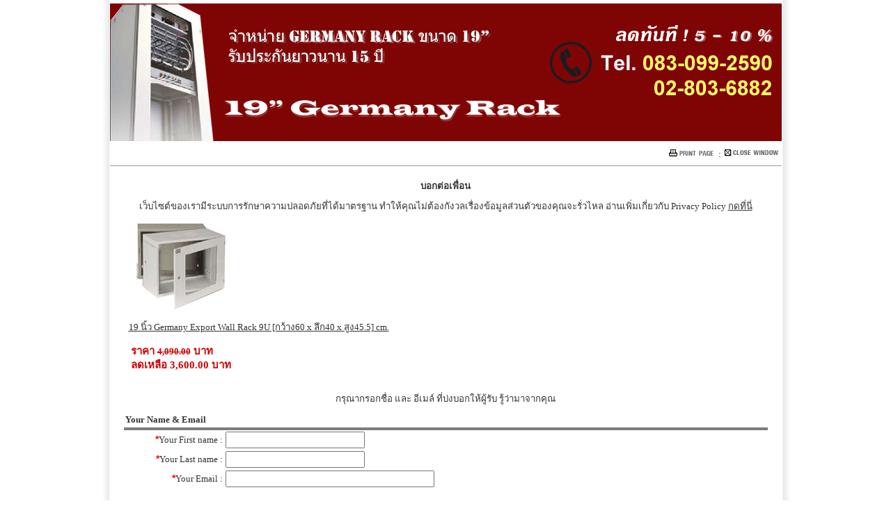

--- FILE ---
content_type: text/html; charset=UTF-8
request_url: https://www.germanyrack.com/tellafriend-67.html
body_size: 3720
content:
<!DOCTYPE HTML PUBLIC "-//W3C//DTD HTML 4.01 Transitional//EN">
<html>
<head>
	<title>ตู้ 19 นิ้ว Germany Export Wall Rack 9U</title>
	<meta name="DESCRIPTION" content="ตู้ 19 นิ้ว Germany Export Wall Rack 9U">
	<meta name="KEYWORDS" content="ตู้ 19 นิ้ว Germany Export Wall Rack 9U">
	<meta http-equiv="Content-Type" content="text/html;charset=TIS-620">
	<meta name="ROBOTS" content="index, follow">
	<meta name="REVISIT-AFTER" content="1 days">
	<meta name="RATING" content="general">
	<meta http-equiv="PRAGMA" content="no-cache">
	<meta http-equiv="CACHE-CONTROL" content="no-cache">
	<link rel="STYLESHEET" type="text/css" href="themes/production/css/style.css">
	<link rel="STYLESHEET" type="text/css" href="themes/production/css/frame.css">
</head>

<body bgcolor="#FFFFFF" text="#333333" link="#333333" vlink="#333333" alink="#333333" leftmargin="0" topmargin="0" rightmargin="0" bottommargin="0" marginwidth="0"  >
<!-- <div align="center">  -->
<div class="main" style="text-align:center;">
<div class="content"><div class="logo"><a href="/" title="Germany Rack Server Online"><img src="./uploadpath/storeconfig_logo_00001.jpg"  alt = "Germany Rack Server Online"       border="0"></a></div><div class="headerprint"><a href="javascript:window.print();"><img src="themes/production/images/btn_printpage.gif" width="70" height="12" alt="" border="0"></a> : <a href="javascript:window.close();"><img src="themes/production/images/btn_close.gif" width="84" height="12" alt="" border="0"></a></div><hr class="dot" size=0>

<div style="margin:20px;">


<h2 class="head">บอกต่อเพื่อน</h2>


<div>เว็บไซต์ของเรามีระบบการรักษาความปลอดภัยที่ได้มาตรฐาน ทำให้คุณไม่ต้องกังวลเรื่องข้อมูลส่วนตัวของคุณจะรั่วไหล 
อ่านเพิ่มเกี่ยวกับ Privacy Policy <a href="/policy.html">กดที่นี่</a></div>

<table align="" width="700" border="0" cellpadding="5">
<tr>
	<td align=""><img src="./uploadpath/product_image02_00067.jpg"       border="0"></td>
</tr>
<tr>
	<td valign="top">
<b><a href="/product/d-67.html">19 นิ้ว Germany Export Wall Rack 9U [กว้าง60 x ลึก40 x สูง45.5] cm.</a></b></td>
</tr>
	<tr>
	<td valign="top">
<table>
<tr>
	<td><font class="productprice">ราคา <strike>4,090.00</strike> บาท</font><br>
<font class="productprice">ลดเหลือ 3,600.00 บาท</font></td>
</tr>
 </table>
	</td>
</tr>
 </table>
 


<form action="/tellafriend_check.php" method="post" name="TellFriendForm" onSubmit="return checkdata();">
<div style="padding:20px 0px 10px 0px;">กรุณากรอกชื่อ และ อีเมล์ ที่บ่งบอกให้ผู้รับ รู้ว่ามาจากคุณ</div>
<table align="" cellspacing="0" cellpadding="2" border="0" width="100%">
<tr>
	<td class="shade107" colspan="2" ><b>Your Name &amp; Email</b></td>
</tr>
<tr>
	<td class="shade102" colspan="2" height="1"></td>
</tr>
<tr>
	<td class="shade107" width="140" align="right"><font class="require">*</font>Your First name : </td>
	<td class="shade107"><input type="text" name="your_firstname" class="data" style="width:200px;" value=""></td>
</tr>
<tr>
	<td class="shade107" width="140" align="right"><font class="require">*</font>Your Last name : </td>
	<td class="shade107"><input type="text" name="your_lastname" class="data" style="width:200px;" value=""></td>
</tr>
<tr>
	<td class="shade107" width="140" align="right"><font class="require">*</font>Your Email : </td>
	<td class="shade107"><input type="text" name="your_email" class="data" style="width:300px;" value=""></td>
</tr>
</table>

<div style="padding:20px 0px 10px 0px;">กรุณากรอกอีเมล์ผู้รับ ลงในช่องอีเมล์ อย่างน้อย 1 ชื่อ หลังจากนั้นกรอกหัวข้อ และข้อความของคุณ</div>

<table align="" cellspacing="0" cellpadding="2" border="0" width="100%">
<tr>
	<td class="shade107" colspan="2" ><b>Recipient (s) Email</b></td>
</tr>
<tr>
	<td class="shade102" colspan="2" height="1"></td>
</tr>
<tr>
	<td class="shade107" width="140" align="right"><font class="require">*</font>Email 1 : </td>
	<td class="shade107"><input type="text" name="email1" class="data" style="width:200px;" value=""></td>
</tr>
<tr>
	<td class="shade107" width="140" align="right">Email 2 : </td>
	<td class="shade107"><input type="text" name="email2" class="data" style="width:200px;" value=""></td>
</tr>
<tr>
	<td class="shade107" width="140" align="right">Email 3 : </td>
	<td class="shade107"><input type="text" name="email3" class="data" style="width:200px;" value=""></td>
</tr>
<tr>
	<td class="shade107" width="140" align="right">Email 4 : </td>
	<td class="shade107"><input type="text" name="email4" class="data" style="width:200px;" value=""></td>
</tr>
<tr>
	<td class="shade107" width="140" align="right">Email 5 : </td>
	<td class="shade107"><input type="text" name="email5" class="data" style="width:200px;" value=""></td>
</tr>
<tr>
	<td class="shade107" width="140" align="right"><font class="require">*</font>Subject Line : </td>
	<td class="shade107"><input type="text" name="subject" class="data" style="width:300px;" value=""></td>
</tr>
<tr>
	<td class="shade107" width="140" align="right"><font class="require">*</font>Personal Message : </td>
	<td class="shade107"><textarea name="message" style="width:300px;height:80px;"></textarea></td>
</tr>
<tr>
	<td class="shade107" align="right"></td>
	<td class="shade107"><img src="/randomimage.php" border="0" /> Note: 'O' is character 'O' not zero '0'</td>
</tr>
<tr>
	<td class="shade107" align="right"><font class="require">*</font> Text Shown : </td>
	<td class="shade107"><input type="text" name="text_shown" maxlength="6" class="data" style="width:100px;"></td>
</tr>
<tr>
	<td class="shade107" width="140"></td>
	<td class="shade107"><input type="submit" name="FormButton" value=" Submit "></td>
</tr>
</table><input type="hidden" name="pid" value="67"></form>


<script language="javascript">
function checkdata()
{
	var f = document.TellFriendForm;
	var errMsg = "";
	var objFocus="";
	//Login Name and Password
	
	if (f.your_firstname.value == "")
	{
		errMsg += "- Your First name\n";
		if (!objFocus)
			objFocus = f.your_firstname;
	}
	if (f.your_lastname.value == "")
	{
		errMsg += "- Your Last name\n";
		if (!objFocus)
			objFocus = f.your_lastname;
	}
	if (f.your_email.value == "")
	{
		errMsg += "- Your Email\n";
		if (!objFocus)
			objFocus = f.your_email;
	}
	else
	{
		value = f.your_email.value;
		var regex = /^((\"[^\"\f\n\r\t\v\b]+\")|([\w\!\#\$\%\&'\*\+\-\~\/\^\`\|\{\}]+(\.[\w\!\#\$\%\&'\*\+\-\~\/\^\`\|\{\}]+)*))@((\[(((25[0-5])|(2[0-4][0-9])|([0-1]?[0-9]?[0-9]))\.((25[0-5])|(2[0-4][0-9])|([0-1]?[0-9]?[0-9]))\.((25[0-5])|(2[0-4][0-9])|([0-1]?[0-9]?[0-9]))\.((25[0-5])|(2[0-4][0-9])|([0-1]?[0-9]?[0-9])))\])|(((25[0-5])|(2[0-4][0-9])|([0-1]?[0-9]?[0-9]))\.((25[0-5])|(2[0-4][0-9])|([0-1]?[0-9]?[0-9]))\.((25[0-5])|(2[0-4][0-9])|([0-1]?[0-9]?[0-9]))\.((25[0-5])|(2[0-4][0-9])|([0-1]?[0-9]?[0-9])))|((([A-Za-z0-9\-])+\.)+[A-Za-z\-]+))$/;
		if (!regex.test(value))
		{
			errMsg += "- Invalid email!\n";
			if(!objFocus)
				objFocus = f.your_email;
		}
	}
	if (f.email1.value == "")
	{
		errMsg += "- Email 1\n";
		if (!objFocus)
			objFocus = f.email1;
	}
	else
	{
		value = f.email1.value;
		var regex = /^((\"[^\"\f\n\r\t\v\b]+\")|([\w\!\#\$\%\&'\*\+\-\~\/\^\`\|\{\}]+(\.[\w\!\#\$\%\&'\*\+\-\~\/\^\`\|\{\}]+)*))@((\[(((25[0-5])|(2[0-4][0-9])|([0-1]?[0-9]?[0-9]))\.((25[0-5])|(2[0-4][0-9])|([0-1]?[0-9]?[0-9]))\.((25[0-5])|(2[0-4][0-9])|([0-1]?[0-9]?[0-9]))\.((25[0-5])|(2[0-4][0-9])|([0-1]?[0-9]?[0-9])))\])|(((25[0-5])|(2[0-4][0-9])|([0-1]?[0-9]?[0-9]))\.((25[0-5])|(2[0-4][0-9])|([0-1]?[0-9]?[0-9]))\.((25[0-5])|(2[0-4][0-9])|([0-1]?[0-9]?[0-9]))\.((25[0-5])|(2[0-4][0-9])|([0-1]?[0-9]?[0-9])))|((([A-Za-z0-9\-])+\.)+[A-Za-z\-]+))$/;
		if (!regex.test(value))
		{
			errMsg += "- Invalid email 1!\n";
			if(!objFocus)
				objFocus = f.email1;
		}
	}
	if (f.email2.value != "")
	{
		value = f.email2.value;
		var regex = /^((\"[^\"\f\n\r\t\v\b]+\")|([\w\!\#\$\%\&'\*\+\-\~\/\^\`\|\{\}]+(\.[\w\!\#\$\%\&'\*\+\-\~\/\^\`\|\{\}]+)*))@((\[(((25[0-5])|(2[0-4][0-9])|([0-1]?[0-9]?[0-9]))\.((25[0-5])|(2[0-4][0-9])|([0-1]?[0-9]?[0-9]))\.((25[0-5])|(2[0-4][0-9])|([0-1]?[0-9]?[0-9]))\.((25[0-5])|(2[0-4][0-9])|([0-1]?[0-9]?[0-9])))\])|(((25[0-5])|(2[0-4][0-9])|([0-1]?[0-9]?[0-9]))\.((25[0-5])|(2[0-4][0-9])|([0-1]?[0-9]?[0-9]))\.((25[0-5])|(2[0-4][0-9])|([0-1]?[0-9]?[0-9]))\.((25[0-5])|(2[0-4][0-9])|([0-1]?[0-9]?[0-9])))|((([A-Za-z0-9\-])+\.)+[A-Za-z\-]+))$/;
		if (!regex.test(value))
		{
			errMsg += "- Invalid email 2!\n";
			if(!objFocus)
				objFocus = f.email2;
		}
	}
	if (f.email3.value != "")
	{
		value = f.email3.value;
		var regex = /^((\"[^\"\f\n\r\t\v\b]+\")|([\w\!\#\$\%\&'\*\+\-\~\/\^\`\|\{\}]+(\.[\w\!\#\$\%\&'\*\+\-\~\/\^\`\|\{\}]+)*))@((\[(((25[0-5])|(2[0-4][0-9])|([0-1]?[0-9]?[0-9]))\.((25[0-5])|(2[0-4][0-9])|([0-1]?[0-9]?[0-9]))\.((25[0-5])|(2[0-4][0-9])|([0-1]?[0-9]?[0-9]))\.((25[0-5])|(2[0-4][0-9])|([0-1]?[0-9]?[0-9])))\])|(((25[0-5])|(2[0-4][0-9])|([0-1]?[0-9]?[0-9]))\.((25[0-5])|(2[0-4][0-9])|([0-1]?[0-9]?[0-9]))\.((25[0-5])|(2[0-4][0-9])|([0-1]?[0-9]?[0-9]))\.((25[0-5])|(2[0-4][0-9])|([0-1]?[0-9]?[0-9])))|((([A-Za-z0-9\-])+\.)+[A-Za-z\-]+))$/;
		if (!regex.test(value))
		{
			errMsg += "- Invalid email 3!\n";
			if(!objFocus)
				objFocus = f.email3;
		}
	}
	if (f.email4.value != "")
	{
		value = f.email4.value;
		var regex = /^((\"[^\"\f\n\r\t\v\b]+\")|([\w\!\#\$\%\&'\*\+\-\~\/\^\`\|\{\}]+(\.[\w\!\#\$\%\&'\*\+\-\~\/\^\`\|\{\}]+)*))@((\[(((25[0-5])|(2[0-4][0-9])|([0-1]?[0-9]?[0-9]))\.((25[0-5])|(2[0-4][0-9])|([0-1]?[0-9]?[0-9]))\.((25[0-5])|(2[0-4][0-9])|([0-1]?[0-9]?[0-9]))\.((25[0-5])|(2[0-4][0-9])|([0-1]?[0-9]?[0-9])))\])|(((25[0-5])|(2[0-4][0-9])|([0-1]?[0-9]?[0-9]))\.((25[0-5])|(2[0-4][0-9])|([0-1]?[0-9]?[0-9]))\.((25[0-5])|(2[0-4][0-9])|([0-1]?[0-9]?[0-9]))\.((25[0-5])|(2[0-4][0-9])|([0-1]?[0-9]?[0-9])))|((([A-Za-z0-9\-])+\.)+[A-Za-z\-]+))$/;
		if (!regex.test(value))
		{
			errMsg += "- Invalid email 4!\n";
			if(!objFocus)
				objFocus = f.email4;
		}
	}
	if (f.email5.value != "")
	{
		value = f.email5.value;
		var regex = /^((\"[^\"\f\n\r\t\v\b]+\")|([\w\!\#\$\%\&'\*\+\-\~\/\^\`\|\{\}]+(\.[\w\!\#\$\%\&'\*\+\-\~\/\^\`\|\{\}]+)*))@((\[(((25[0-5])|(2[0-4][0-9])|([0-1]?[0-9]?[0-9]))\.((25[0-5])|(2[0-4][0-9])|([0-1]?[0-9]?[0-9]))\.((25[0-5])|(2[0-4][0-9])|([0-1]?[0-9]?[0-9]))\.((25[0-5])|(2[0-4][0-9])|([0-1]?[0-9]?[0-9])))\])|(((25[0-5])|(2[0-4][0-9])|([0-1]?[0-9]?[0-9]))\.((25[0-5])|(2[0-4][0-9])|([0-1]?[0-9]?[0-9]))\.((25[0-5])|(2[0-4][0-9])|([0-1]?[0-9]?[0-9]))\.((25[0-5])|(2[0-4][0-9])|([0-1]?[0-9]?[0-9])))|((([A-Za-z0-9\-])+\.)+[A-Za-z\-]+))$/;
		if (!regex.test(value))
		{
			errMsg += "- Invalid email 5!\n";
			if(!objFocus)
				objFocus = f.user_name;
		}
	}
	if (f.subject.value == "")
	{
		errMsg += "- Subject Line\n";
		if (!objFocus)
			objFocus = f.subject;
	}
	if (f.message.value == "")
	{
		errMsg += "- Personal Message\n";
		if (!objFocus)
			objFocus = f.message;
	}
	if (f.text_shown.value == "")
	{
		errMsg += "- Text Shown\n";
		if (!objFocus)
			objFocus = f.text_shown;
	}
	
	if (errMsg == "")
	{
		f.FormButton.disabled = 1;
		return true;
	}
	else
	{
		errMsg = "Please enter:\n" + errMsg;
		alert(errMsg);
		objFocus.focus();
		return false;
	}
}
</script>


</div>
 


<div>&nbsp;</div>
<hr class="dot" size=0>
<div id="bottomblock"><div style="margin-top:3px;margin-bottom:5px;">Copyright <a href="/">Germany Rack Server Online</a> 2010 - 2026. All rights Reserved.</div>
<div style="margin-top:0px;"><!-- WEBSTAT CODE --><!-- Google tag (gtag.js) -->
<script async src="https://www.googletagmanager.com/gtag/js?id=G-T42J103RM9"></script>
<script>
  window.dataLayer = window.dataLayer || [];
  function gtag(){dataLayer.push(arguments);}
  gtag('js', new Date());

  gtag('config', 'G-T42J103RM9');
</script>
<script type="text/javascript">

  var _gaq = _gaq || [];
  _gaq.push(['_setAccount', 'UA-26360184-3']);
  _gaq.push(['_trackPageview']);

  (function() {
    var ga = document.createElement('script'); ga.type = 'text/javascript'; ga.async = true;
    ga.src = ('https:' == document.location.protocol ? 'https://ssl' : 'http://www') + '.google-analytics.com/ga.js';
    var s = document.getElementsByTagName('script')[0]; s.parentNode.insertBefore(ga, s);
  })();

</script>

<!-- Google Code for Remarketing tag -->
<!-- Remarketing tags may not be associated with personally identifiable information or placed on pages related to sensitive categories. For instructions on adding this tag and more information on the above requirements, read the setup guide: google.com/ads/remarketingsetup -->
<script type="text/javascript">
/* <![CDATA[ */
var google_conversion_id = 1070882048;
var google_conversion_label = "xNp_CKLl_gMQgLrR_gM";
var google_custom_params = window.google_tag_params;
var google_remarketing_only = true;
/* ]]> */
</script>
<script type="text/javascript" src="//www.googleadservices.com/pagead/conversion.js">
</script>
<noscript>
<div style="display:inline;">
<img height="1" width="1" style="border-style:none;" alt="" src="//googleads.g.doubleclick.net/pagead/viewthroughconversion/1070882048/?value=0&label=xNp_CKLl_gMQgLrR_gM&guid=ON&script=0"/>
</div>
</noscript><!-- END WEBSTAT CODE --></div></div><!-- bottomblock -->
</div><!-- Main Print -->

<script type="text/javascript">
/***********************************************
* Bookmark site script- (c) Dynamic Drive DHTML code library (www.dynamicdrive.com)
* This notice MUST stay intact for legal use
* Visit Dynamic Drive at http://www.dynamicdrive.com/ for full source code
***********************************************/

function bookmarksite()
{
	var title = 'www.germanyrack.com';
	var url = 'http://www.germanyrack.com';
	if (document.all)
	window.external.AddFavorite(url, title);
	else if (window.sidebar)
	window.sidebar.addPanel(title, url, "")
}
</script>

<!-- สิ้นสุด -->

</body>
</html>

--- FILE ---
content_type: text/css
request_url: https://www.germanyrack.com/themes/production/css/style.css
body_size: 1372
content:
div.topmenu
{
	background-color: #C60000;
	height:25px;
	color:white;
	font-size:12px;
}
div.topline1
{
	background-color: #9C0000;
	height:1px;
}
div.topline2
{
	background-color: #FFFFFF;
	height:1px;
}

.header 
{
	padding-top:0px;
}
.headerprint
{
	padding-top:10px;
	text-align:right;
}

.logo 
{
	padding-top:5px;
	text-align:left;
}

a.topmenu:link
{
	text-decoration: none;
	color : White;
	font-weight : bold;
	padding-left : 5px;
	padding-right : 5px;
}
a.topmenu:visited
{
	text-decoration: none;
	color : White;
	font-weight : bold;
	padding-left : 5px;
	padding-right : 5px;
}
a.topmenu:hover
{
	text-decoration: underline;
	color : #000000;
	font-weight : bold;
	padding-left : 5px;
	padding-right : 5px;
}
a.topmenu:active
{
	text-decoration: under-line;
	color : Yellow;
	font-weight : bold;
	padding-left : 5px;
	padding-right : 5px;
}

/*
body
{
	padding:0px;
	margin:0px;
}
*/
body{
	background-color: #FFFFFF;
	position: relative;
	width: 995px;
	padding:0px;
	margin: 0px auto;
	min-height: 100%;
	text-align:center;
}

*
{
	font-size:10pt;
	line-height : 135%;
}
font.require
{
	font-weight : bold;
	color:red;
	font-size:14px;
}

font.showdate
{
	color : #777777;
	font-size : 10px;
	font-family : Verdana, Geneva, Arial, Helvetica, sans-serif;
	font-weight : normal;
}
font.showname
{
	color : #E9967A;
	font-size : 10px;
	font-weight : normal;
}
.unseen
{
	color : #800000;
	font-size : 10px;
	font-family : verdana;
}
.diff
{
	color : #cf0000;
	font-weight:bold;
}

.headbox01
{
	background-color: #E7E7E7;
}
.headtext01
{
	font-weight:bold;
}
.headbox02
{
	background-color: #E7E7E7;
}
.headtext02
{
	font-weight:bold;
}
.headbox03
{
	background-color: #CDCDCD;
}
.cartitems
{
	color: #0073FF;
}
.seemore
{
	text-align:right;
}
.tellme
{
	color: #FF0000;
}
.required
{
	color: #800000;
}

ul.textmenu {
	padding: 0px 0px 0px 0px;
	margin: 5px 0px 0px 0px;
	
	list-style-image: url(/images/arrow_1.gif);
	list-style-type: none;
	list-style-position: inside;
}

ul.textmenu li {
	padding: 0px 0px 0px 0px;
	margin: 0px 0px 3px 0px;
	font-family: Tahoma;
	font-size: 11px;
	color:#949494;
}

ul.textareapractice {
	padding: 0px 0px 0px 0px;
	margin: 0px 0px 0px 0px;
	
	list-style-image: url(/images/arrow_2.gif);
	list-style-type: none;
	list-style-position: inside;
	line-height:21px;
}

ul.textareapractice li {
	padding: 0px 0px 0px 0px;
	margin: 0px 0px 0px 0px;
	font-family: Tahoma;
	font-size: 11px;
	color:#949494;
}

li.arrow {
	padding: 0px 0px 0px 0px;
	margin: 0px 0px 0px 0px;
	font-family: Tahoma;
	font-size: 11px;
	color:#949494;
	list-style-image: url(/images/arrow_2.gif);
	list-style-type: none;
	list-style-position: inside;
	line-height:16px;
}


.notunderline
{
	text-decoration: none;
}

a:link
{
	text-decoration: underline;
	font-weight : normal;
	font-family: Tahoma;
}
a:visited
{
	text-decoration: underline;
	font-weight : normal;
	font-family: Tahoma;
}
a:hover
{
	text-decoration: none;
	font-weight : normal;
	font-family: Tahoma;
}
a:active
{
	text-decoration: underline;
	font-weight : normal;
	font-family: Tahoma;
}

a.menu:link
{
	text-decoration: underline;
}
a.menu:visited
{
	text-decoration: underline;
}
a.menu:hover
{
	text-decoration: none;
}
a.menu:active
{
	text-decoration: underline;
	color : red;
}

a.bottom:link
{
	text-decoration: underline;
}
a.bottom:visited
{
	text-decoration: underline;
}
a.bottom:hover
{
	text-decoration: none;
}
a.bottom:active
{
	text-decoration: underline;
}

a.moredetail:link
{
	text-decoration: underline;
	font-weight : bold;
}
a.moredetail:visited
{
	text-decoration: underline;
	font-weight : bold;
}
a.moredetail:hover
{
	text-decoration: none;
	font-weight : bold;
}
a.moredetail:active
{
	text-decoration: underline;
	font-weight : bold;
}

a.ordernow:link
{
	text-decoration: underline;
	color : #FF2224;
	font-weight : bold;
}
a.ordernow:visited
{
	text-decoration: underline;
	color : #FF2224;
	font-weight : bold;
}
a.ordernow:hover
{
	text-decoration: none;
	color : #FF2224;
	font-weight : bold;
}
a.ordernow:active
{
	text-decoration: underline;
	color : #FF2224;
	font-weight : bold;
}

a.search:link
{
	text-decoration: underline;
	color : #800000;
}
a.search:visited
{
	text-decoration: underline;
	color : #800000;
}
a.search:hover
{
	text-decoration: none;
	color : #800000;
}
a.search:active
{
	text-decoration: underline;
	color : #800000;
}

a.seemore:link
{
	text-decoration: underline;
	color : #0073FF;
}
a.seemore:visited
{
	text-decoration: underline;
	color : #0073FF;
}
a.seemore:hover
{
	text-decoration: none;
	color : #0073FF;
}
a.seemore:active
{
	text-decoration: underline;
	color : #0073FF;
}



.showpic
{
	border : 1px solid Black;
}

.shade100
{
	background-color : #000000;
}
.shade101
{
	background-color : #404040;
}
.shade102
{
	background-color : #7C7C7C;
}
.shade103
{
	background-color : #D0D0D0;
}
.shade104
{
	background-color : #C4C4C4;
}
.shade105
{
	background-color : #E4E4E4;
}
.shade106
{
	background-color : #F0F0F0;
}
.shade107
{
	background-color : #FFFFFF;
}




.margin5
{
	padding:5px;
}
.marginsearch
{
	padding:7;
}

.form_1 {
	font-family: Tahoma;
	font-size: 11px;
	line-height: 14px;
	color: #C2CAD0;
	background-color: #535353;
	height: 22px;
	width: 199px;
	border: 1px solid #717272;
}
.form_2 {
	font-family: Tahoma;
	font-size: 11px;
	line-height: 14px;
	color: #C2CAD0;
	background-color: #535353;
	height: 141px;
	width: 199px;
	border: 1px solid #717272;
	overflow:auto;
}


font.require
{
	FONT-FAMILY:Verdana,Geneva,Arial;
	font-weight : bold;
	color:red;
}
.incorrect
{
	FONT-FAMILY:Verdana,Geneva,Arial;
	font-weight : bold;
	color:#FF0000;
}
.price
{
	font-weight : bold;
	color:#D00000;
}
.testimonial
{
	color:#999999;
	font-size:10px;
}
.productprice
{
	font-family : "Times New Roman", Times, serif;
	font-size:15px;
	font-weight : bold;
	color:#D00000;
}


#leftblock2
{
	/*background-color:#DFDFCF;*/
	background-color:#F3F3F3;
	padding: 7px 7px 7px 7px;
	margin: 0px 0px 0px 0px;
}

.line
{
	background-color : #CCCCCC;
	height:1px;
}

.headproduct
{
	font-size:18px;
	line-height:120%;
}

div.searchtitle a
{
	text-decoration: none;
	color : blue;
	font-weight : normal;
}
div.searchurl
{
	text-decoration: none;
	color : green;
	font-weight : normal;
}

--- FILE ---
content_type: text/css
request_url: https://www.germanyrack.com/themes/production/css/frame.css
body_size: 701
content:
#barmaincontent
{
	/* width:727px; */
	/* width:902px; */
	width:965px;
	border: 0px #ff0000 solid;
}
#barframecontent
{
	/* width:725px; */
	/* width:900px; */
	width:965px;
}
#barcartcontent
{
	/* width:569px; */
	/* width:740px; */
	width:775px;
	border: 0px #ff0000 solid;
}
#barcarttips
{
	/* width:155px; */
	/* width:162px; */
	width:190px;
	padding: 0px 0px 0px 0px;
}

#framecontentcommon
{
	/* width:533px; */
	/* width:688px; */
	width:752px;
	border: 0px #ff0000 solid;
}

#framecontentinside
{
	/* width:510px; */
	/* width:668px; */
	width:668px;
}

#frameleftcommon
{
	/* width:191px; */
	/* width:210px; */
	width:210px;
}


html
{
	/* background-color: #eee;*/
	margin: 0px;
	padding: 0px;
	/*background-image: url(../images/globalbg.gif);
	background-repeat: repeat-y;
	background-position: center;*/
	font-family:tahoma;
}


#container { } /* fix for IE5 */
#container
{
	border: 0px #ff0000 solid;
	padding: 5px 0px 0px 0px;
	margin: 5px 0px 0px 0px;
	text-align: left;
	width: 902px;
}

div.main
{
	background-color: #FFFFFF;
	text-align:center;
	width: 995px;
	padding:0px;
	margin:0;
	background-image: url(/themes/production/images/bg.gif);
	background-repeat: repeat-y;
}
div.content
{
	width: 965px;
	margin-right:15px;
	margin-left:15px;
}


.cartempty
{
	border: solid #E6E9CC 3px;
	background: #FFFFFF;
	padding: 10 10 10 10;
}
.loworder
{
	border: solid #AB280F 3px;
	background: #FFFFFF;
	padding: 10 10 10 10;
}
.bar
{
	padding: 3 3 3 3 ;
	display : block;
	background-color:#E9E9E9;
	font-weight:bold;
	color:black;
}

#mainleft
{
	float: left;
	padding: 0px 0px 0px 0px;
	margin: 0px 0px 0px 0px;
}

#maincontent
{
	border: 0px #ff0000 solid;
	float: left;
	padding: 0px 0px 0px 4px;
	margin: 0px 0px 0px 0px;
}
#maincontentnobarleft
{
	border: 0px #ff0000 solid;
	float: left;
	padding: 0px 0px 0px 0px;
	margin: 0px 0px 0px 0px;
}
#iefix
{
	margin: 0px;
	padding: 0px;
	clear: left;
	visibility: hidden;
}

#cartcontent { }
#cartcontent
{
	width: 360px;
	float: left;
	padding: 0px 5px 0px 2px;
	margin: 0px 0px 0px 1px;
	border: 0px #BFBFBF solid;
}

#carttips {	}
#carttips
{
	float: left;
}


#leftblock3
{
	/*background-color:#E9E9E2;*/
	background-color:#F5F5F5;
	padding: 7px 7px 7px 7px;
	margin: 0px 0px 0px 0px;
}